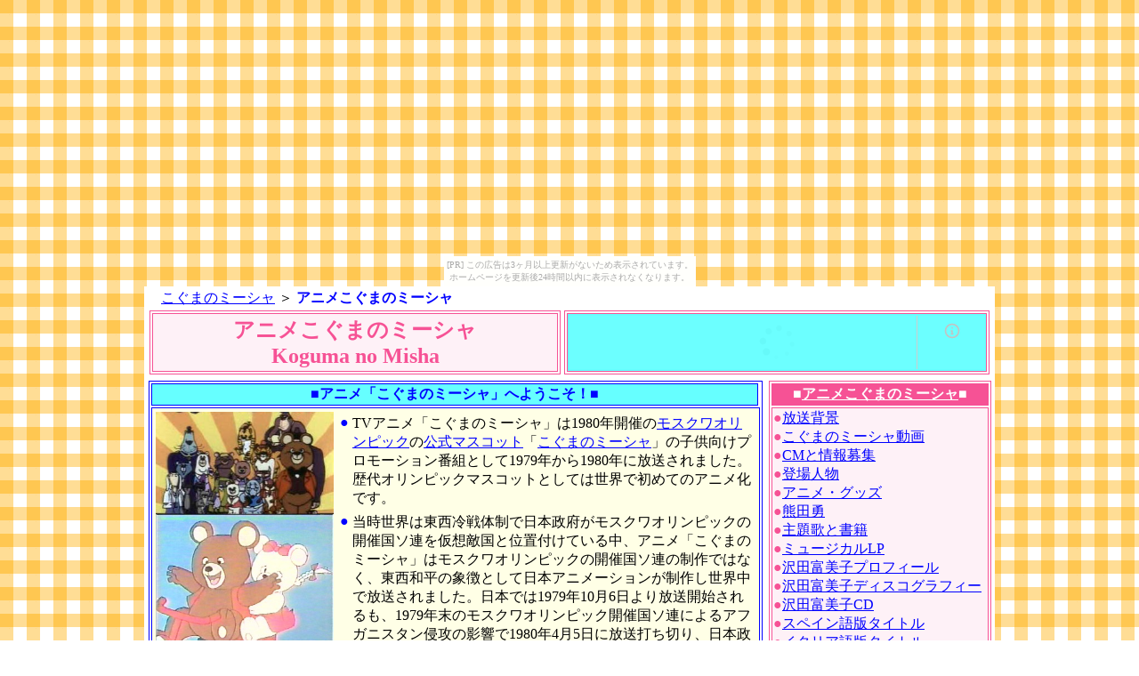

--- FILE ---
content_type: text/html
request_url: http://misha.takara-bune.net/koguma_no_misha/
body_size: 3632
content:
<HTML><HEAD><TITLE>�A�j�������܂̃~�[�V���@Koguma no Misha</TITLE>
<meta name="google-site-verification" content="YOWVQYnl-7XUj7HbKaBj-tT8MO0swfsHPE718J8jFsg" />
<META NAME="keywords" content="��c�y���q,�x���q,�F�c�E,���{�A�j���[�V����,100�햳�s�̕s���Y�����p ���A�C�h�����Ɗw�Ő��\���̎��Y��z�����閧,�I�����s�b�N,�~�[�V��,������,�A�j��,�O�b�Y,���F,�F,�e���r����,1980,moscow,olympic,bear,cartoon,animation,koguma,misha">
<META NAME="description" content="�A�j���u�����܂̃~�[�V���v�̕����w�i/�O�b�Y/��c�x���q/�C�O�����^�C�g��/�o��l���Љ�Ȃ�"></HEAD>
<BODY BACKGROUND=p/ch.gif  LINK=blue ALINK=blue VLINK=blue oncontextmenu="return false"><script type="text/javascript" charset="utf-8" src="//asumi.shinobi.jp/encount"></script><div style="text-align: center;"><div style="display: inline-block; position: relative; z-index: 9999;"><script type="text/javascript" charset="utf-8" src="//asumi.shinobi.jp/fire?f=435"></script><script type="text/javascript" charset="utf-8" src="/__sys__inactive_message.js"></script></div></div>
<!--  -->
<script language="javascript" src="//analyzer5.fc2.com/ana/processor.php?uid=1033282" type="text/javascript"></script>
<noscript><div align="right"><img src="//analyzer5.fc2.com/ana/icon.php?uid=1033282&ref=&href=&wid=0&hei=0&col=0" /></div></noscript>
<!-- -->
<CENTER><TABLE BGCOLOR=white>
<TR>
<TD width=950 colspan=2>
�@<A href=/./ TARGET=_top>�����܂̃~�[�V��</a> �� <font color=blue><strong>�A�j�������܂̃~�[�V��</strong>
<TABLE>
<TR>
<TD width=462 valign=top><TABLE width=462 border=1 bordercolor=F65295><tr><td height=66 BGCOLOR=FEF1F7><font color=F65295 face="HGS�n�p�p�߯�ߑ�" font size=5><CENTER><b>�A�j�������܂�<STRONG>�~�[�V��</STRONG><BR>Koguma no Misha</td></tr></table></TD>
<TD width=468 valign=top><TABLE width=468 border=1 bordercolor=F65295><tr><td height=66 BGCOLOR=66ffff><script type="text/javascript">rakuten_design="slide";rakuten_affiliateId="0c7497a0.244ffe94.0e71da74.a4d91939";rakuten_items="ctsmatch";rakuten_genreId="0";rakuten_size="468x60";rakuten_target="_blank";rakuten_theme="gray";rakuten_border="off";rakuten_auto_mode="on";rakuten_genre_title="off";rakuten_recommend="on";rakuten_ts="1665920398584";</script><script type="text/javascript" src="https://xml.affiliate.rakuten.co.jp/widget/js/rakuten_widget.js"></script></td></tr></table></TD>
</TR>
</TABLE></TD>
</TR>
<TR>
<TD width=690 valign=top><center>
<TABLE width=690 border=1 bordercolor=blue>
<TR>
<TD width=690 bgcolor=66ffff><center><FONT COLOR=blue><B>���A�j���u�����܂̃~�[�V���v�ւ悤�����I��</td>
</TR>
<TR>
<TD width=690 colspan=2 bgcolor=ffffe6><center>
<TABLE><TR><TD width=200 valign=top>
<IMG SRC=p/main.jpg alt=TV�A�j���̃~�[�V���ł� WIDTH=200>
<IMG src=p/mishaTVamigos.jpg width=200  alt=���]��>
<IMG src=p/mishatvussr.jpg width=200 alt=�\�A></TD><TD WIDTH=565 valign=top>
<table><tr><td valign=top><font color=blue>��</td><td>TV�A�j���u�����܂̃~�[�V���v��1980�N�J�Â�<A href=/moscow1980/>���X�N���I�����s�b�N</a>��<A href=/olympic/olympic_mascots.html>�����}�X�R�b�g</a>�u<A href=/./ TARGET=_top>�����܂̃~�[�V��</a>�v�̎q�������v�����[�V�����ԑg�Ƃ���1979�N����1980�N�ɕ�������܂����B���I�����s�b�N�}�X�R�b�g�Ƃ��Ă͐��E�ŏ��߂ẴA�j�����ł��B</td></tr></table>
<table><tr><td valign=top><font color=blue>��</td><td>�������E�͓������̐��œ��{���{�����X�N���I�����s�b�N�̊J�Í��\�A�����z�G���ƈʒu�t���Ă��钆�A�A�j���u�����܂̃~�[�V���v�̓��X�N���I�����s�b�N�̊J�Í��\�A�̐���ł͂Ȃ��A�����a���̏ے��Ƃ��ē��{�A�j���[�V���������삵���E���ŕ�������܂����B���{�ł�1979�N10��6���������J�n�������A1979�N���̃��X�N���I�����s�b�N�J�Í��\�A�ɂ��A�t�K�j�X�^���N�U�̉e����1980�N4��5���ɕ����ł��؂�A���{���{��1980�N4��25�����X�N�����{�C�R�b�g�����肵�܂����B</td></tr></table>
<table><tr><td valign=top><font color=blue>��</td><td>�܂��A�u�����܂̃~�[�V���v�̎��̂́A�u<a href=http://www.amazon.co.jp/exec/obidos/ASIN/4048850385/bearcubmisha-22/ref=nosim target=_blank title="100�햳�s�̕s���Y�����p ���A�C�h�����Ɗw�Ő��\���̎��Y��z�����閧">100�햳�s�̔��l�s���Y������</a>�v�Řb��ɂȂ������A�C�h���̎�u<A href=sawada_fumiko.html>��c�x���q</a>�v����̃f�r���[�V���O���ł��I</td></tr></table>
<table><tr><td valign=top><font color=blue>��</td><td>���̌�A1984�N���X�A���[���X���́u�C�[�O���T���v�A1988�N�o���Z���i���́u�R�r�[�̖`���v�A2006�N�g���m���́u<A href=/olympic/torino_mascots.html>�l�[�x�ƃO���c</a>�v�A2008�N�k�����́u<A href=/olympic/Five_Friendlies.html>�t�[���[</a>�v��TV�A�j��������܂����B</td></tr></table>
<table><tr><td valign=top><font color=blue>��</td><td>TV�A�j���u�����܂̃~�[�V���v�͓����̗��\���ɖ|�M���ꂽ�A���j�I�ɂ������I�ɂ��d�v�ŉ��l�̂���A�j���[�V�����ł��B</td></tr></table>
</TD>
</TR>
</table>
</TD>
</TR>
</TABLE>
<BR>
<TABLE width=690 bordercolor=F65295 border=1>
<tr> 
<td width=690 bgcolor=F65295><font color=white><center>���o���T�C�g��</td>
</TR>
<TR>
<TD width=690 colspan=2 bgcolor=ccffff>
<table>
<TR>
<TD><font color=F65295>��</font><A href/./ TARGET=_top>�����܂̃~�[�V��</TD><TD>�@���X�N���I�����s�b�N�}�X�R�b�g�̑����T�C�g</TD>
</TR>
<TR>
<TD><font color=F65295>��</font><A href=/anothermisha.html>���̑��̃~�[�V��</TD><TD>�@�����܂̃~�[�V���ȊO�̃~�[�V���̏Љ�</TD>
</TR>
<TR>
<TD><font color=F65295>��</font><A href=/olympic/>�I�����s�b�N�̗��j</TD><TD>�@���I�����s�b�N�J�Òn�ƃI�����s�b�N�}�X�R�b�g</TD>
</TR>
<TR>
<TD><font color=F65295>��</font><A href=/moscow1980/>���X�N���I�����s�b�N</TD><TD>�@1980�N�J�ÉċG���X�N���I�����s�b�N�̏Љ�</TD>
</TR>
<TR>
<TD><font color=F65295>��</font><A href=/moero_attack/>�R����A�^�b�N</TD><TD>�@���X�N���I�����s�b�N��ڎw���X�|���h���}</TD>
</TR>
<TR>
<TD><font color=F65295>��</font><A href=/cheburashka/>�`�F�u���[�V�J</TD><TD>�@�I�����s�b�N�E���V�A���������}�X�R�b�g</TD>
</TR>
<TR>
<TD><font color=F65295>��</font><A href=/lifenavi/>�������i�r</TD><TD>�@�m�肽����񂪌��������r�T�C�g</TD>
</TR>
</table>
</TD>
</TR>
</TABLE>
<BR>
<TABLE width=690 border=1 bordercolor=blue>
<TR>
<TD width=690 bgcolor=66ffff><FONT COLOR=blue>��2003�N7��29���J��</TD>
</TR>
</TABLE>
<BR>
</TD>
<TD width=250 bgcolor=white valign=top><CENTER>
<TABLE width=250 border=1 bordercolor=F65295>
<TR>
<TD bgcolor=F65295><CENTER><FONT COLOR=white>��<A href="./" TARGET="_top"><FONT color=white><B>�A�j�������܂̃~�[�V��</a>��</TD>
</TR>
<TR>
<TD bgcolor=FEF1F7><FONT COLOR=F65295>
��<A href=background.html>�����w�i</a><BR>
��<A href=movie.html>�����܂̃~�[�V������</a><BR>
��<A href=cm.html>CM�Ə���W</a><BR>
��<A href=himadabear_village.html>�o��l��</a><BR>
��<A href=goods.html>�A�j���E�O�b�Y</a><BR>
��<A href=kumata_isamu.html>�F�c�E</a><BR>
��<A href=book_cd_dvd.html>���̂Ə���</a><BR>
��<A href=ganbare_misha.html>�~���[�W�J��LP</a><BR>
��<A href=sawada_fumiko.html>��c�x���q�v���t�B�[��</a><BR>
��<A href=fumiko_disk.html>��c�x���q�f�B�X�R�O���t�B�[</a><BR>
��<A href=fumiko_cd.html>��c�x���qCD</a><BR>
��<A href=el_osito_misha.html>�X�y�C����Ń^�C�g��</a><BR>
��<A href=l_orsacchiotto_mysha.html>�C�^���A��Ń^�C�g��</a><BR>
��<A href=misha.html>�t�����X��Ń^�C�g��</a><BR>
��<A href=link.html>�A�j���E�����N</TD>
</TR>
<TR>
<TD bgcolor=F65295><CENTER><FONT COLOR=white>�������ē���</TD>
</TR>
<TR>
<TD><FONT COLOR=F65295>
��<A href=/givemeinfomisha.html>����W</a><BR>
��<A href=http://form1.fc2.com/form/?id=2226b35fdf704f5c>�₢���킹</TD>
</TR>
</TABLE>
<BR>
<TABLE width=250 border=1 bordercolor=blue>
<TR>
<TD bgcolor=blue><CENTER><FONT COLOR=white>�������܂̃~�[�V���������恡</TD>
</TR>
<TR>
<TD>
<a href="https://track.affiliate-b.com/visit.php?guid=ON&a=W6892w-p232118V&p=U350143P" target="_blank" rel="nofollow"><img src=p/cycle.jpg width=240 height=240 style="border:none;" alt="U-NEXT" /><center>U-NEXT31���Ԗ����g���C�A��</center></a><img src="https://track.affiliate-b.com/lead/W6892w/U350143P/p232118V" width="1" height="1" style="border:none;" /></CENTER>
<table><tr><td valign=top>TV�A�j���u�����܂̃~�[�V���v�͌�����Ώۍ�i�Ȃ̂Ŗ��������\�B<td></td></tr></table>
<table><tr><td valign=top>U-NEXT�`���{�ő勉�̃r�f�I�E�I���f�}���h�`80,000�{�ȏ�z�M���I���Ȃ�31���Ԗ����g���C�A�����{���I<td></td></tr></table>
</td></TR>
</TABLE>

</TD>
</TR>
<TR>
<TD width=950 colspan=2><font color=blue><center>Copyright (C) 2003-2022 Bear Cub Misha Lover's Association. All Rights Reserved.</td>
</TR>
</TABLE>
<div style="text-align: center;"><div style="display: inline-block; position: relative; z-index: 9999;"><script type="text/javascript" charset="utf-8" src="//asumi.shinobi.jp/fire?f=434"></script></div></div></body>
</HTML>


--- FILE ---
content_type: text/javascript; charset=utf-8
request_url: https://spnativeapi-tls.i-mobile.co.jp/api/ad_spot.ashx?partnerId=3461&mediaId=88146&spotId=232163&asn=1&num=7&callback=imobile_jsonp_callback_701312551c1f&tagv=1.2.45&referer=http://misha.takara-bune.net/koguma_no_misha/
body_size: -6
content:
imobile_jsonp_callback_701312551c1f({"result":{"code":3,"message":"Ad not found"},"spotInfo":{},"ads":[]})

--- FILE ---
content_type: text/javascript; charset=utf-8
request_url: https://spnativeapi-tls.i-mobile.co.jp/api/ad_spot.ashx?partnerId=3461&mediaId=88146&spotId=232163&asn=2&num=7&callback=imobile_jsonp_callback_c69ffeb907c4&tagv=1.2.45&referer=http://misha.takara-bune.net/koguma_no_misha/
body_size: -6
content:
imobile_jsonp_callback_c69ffeb907c4({"result":{"code":3,"message":"Ad not found"},"spotInfo":{},"ads":[]})

--- FILE ---
content_type: text/javascript;charset=UTF-8
request_url: https://s-rtb.send.microad.jp/ad?spot=5f0305ea5c3c153b5a1187eb69a58235&cb=microadCompass.AdRequestor.callback&url=http%3A%2F%2Fmisha.takara-bune.net%2Fkoguma_no_misha%2F&vo=true&mimes=%5B100%2C300%2C301%2C302%5D&cbt=50de01e7136924019bee96ebe8&pa=false&ar=false&ver=%5B%22compass.js.v1.20.1%22%5D
body_size: 161
content:
microadCompass.AdRequestor.callback({"spot":"5f0305ea5c3c153b5a1187eb69a58235","sequence":"2","impression_id":"8554610186378054027"})